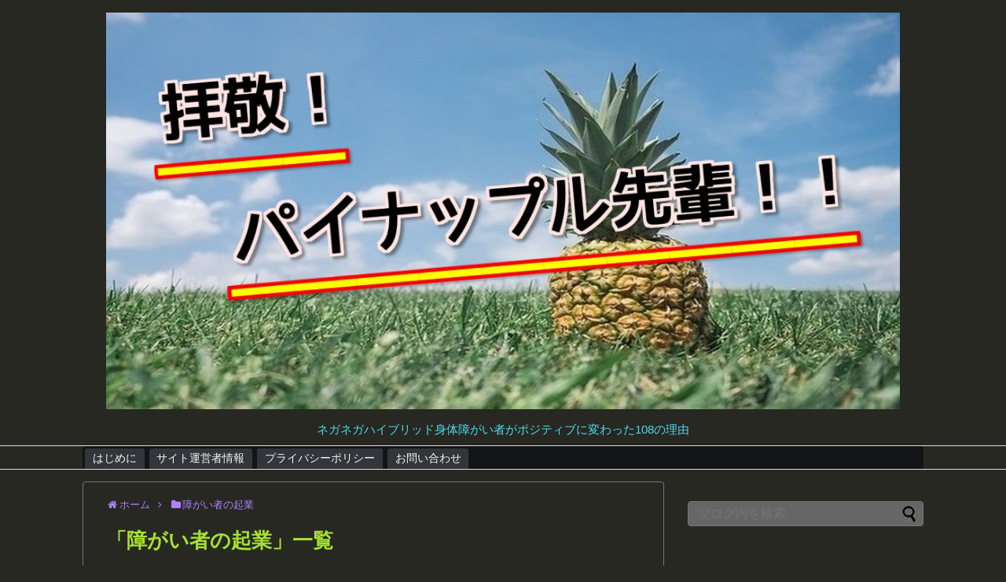

--- FILE ---
content_type: text/html; charset=UTF-8
request_url: https://wakunary.com/category/%E9%9A%9C%E3%81%8C%E3%81%84%E8%80%85%E3%81%AE%E8%B5%B7%E6%A5%AD/
body_size: 7166
content:
<!DOCTYPE html>
<html lang="ja">
<head>
<meta charset="UTF-8">
  <meta name="viewport" content="width=1280, maximum-scale=1, user-scalable=yes">
<link rel="alternate" type="application/rss+xml" title="拝敬！パイナップル先輩！！ RSS Feed" href="https://wakunary.com/feed/" />
<link rel="pingback" href="https://wakunary.com/xmlrpc.php" />
<meta name="description" content="「障がい者の起業」の記事一覧です。" />
<meta name="keywords" content="障がい者の起業" />
<!-- OGP -->
<meta property="og:type" content="website">
<meta property="og:description" content="「障がい者の起業」の記事一覧です。">
<meta property="og:title" content="  障がい者の起業 | 拝敬！パイナップル先輩！！">
<meta property="og:url" content="https://wakunary.com/category/%e9%9a%9c%e3%81%8c%e3%81%84%e8%80%85%e3%81%ae%e8%b5%b7%e6%a5%ad/">
<meta property="og:image" content="https://wakunary.com/wp-content/uploads/2018/06/title_logo2.jpg">
<meta property="og:site_name" content="拝敬！パイナップル先輩！！">
<meta property="og:locale" content="ja_JP">
<!-- /OGP -->
<!-- Twitter Card -->
<meta name="twitter:card" content="summary">
<meta name="twitter:description" content="「障がい者の起業」の記事一覧です。">
<meta name="twitter:title" content="  障がい者の起業 | 拝敬！パイナップル先輩！！">
<meta name="twitter:url" content="https://wakunary.com/category/%e9%9a%9c%e3%81%8c%e3%81%84%e8%80%85%e3%81%ae%e8%b5%b7%e6%a5%ad/">
<meta name="twitter:image" content="https://wakunary.com/wp-content/uploads/2018/06/title_logo2.jpg">
<meta name="twitter:domain" content="wakunary.com">
<meta name="twitter:creator" content="@User_Kimura">
<meta name="twitter:site" content="@User_Kimura">
<!-- /Twitter Card -->



<script async src="//pagead2.googlesyndication.com/pagead/js/adsbygoogle.js"></script>
<script>
	(adsbygoogle = window.adsbygoogle || []).push({
		google_ad_client: "ca-pub-9823078167404876",
		enable_page_level_ads: true
	});
</script>
<title>障がい者の起業  |  拝敬！パイナップル先輩！！</title>
<link rel='dns-prefetch' href='//s.w.org' />
<link rel="alternate" type="application/rss+xml" title="拝敬！パイナップル先輩！！ &raquo; フィード" href="https://wakunary.com/feed/" />
<link rel="alternate" type="application/rss+xml" title="拝敬！パイナップル先輩！！ &raquo; コメントフィード" href="https://wakunary.com/comments/feed/" />
<link rel="alternate" type="application/rss+xml" title="拝敬！パイナップル先輩！！ &raquo; 障がい者の起業 カテゴリーのフィード" href="https://wakunary.com/category/%e9%9a%9c%e3%81%8c%e3%81%84%e8%80%85%e3%81%ae%e8%b5%b7%e6%a5%ad/feed/" />
		<script type="text/javascript">
			window._wpemojiSettings = {"baseUrl":"https:\/\/s.w.org\/images\/core\/emoji\/11.2.0\/72x72\/","ext":".png","svgUrl":"https:\/\/s.w.org\/images\/core\/emoji\/11.2.0\/svg\/","svgExt":".svg","source":{"concatemoji":"https:\/\/wakunary.com\/wp-includes\/js\/wp-emoji-release.min.js?ver=5.1.19"}};
			!function(e,a,t){var n,r,o,i=a.createElement("canvas"),p=i.getContext&&i.getContext("2d");function s(e,t){var a=String.fromCharCode;p.clearRect(0,0,i.width,i.height),p.fillText(a.apply(this,e),0,0);e=i.toDataURL();return p.clearRect(0,0,i.width,i.height),p.fillText(a.apply(this,t),0,0),e===i.toDataURL()}function c(e){var t=a.createElement("script");t.src=e,t.defer=t.type="text/javascript",a.getElementsByTagName("head")[0].appendChild(t)}for(o=Array("flag","emoji"),t.supports={everything:!0,everythingExceptFlag:!0},r=0;r<o.length;r++)t.supports[o[r]]=function(e){if(!p||!p.fillText)return!1;switch(p.textBaseline="top",p.font="600 32px Arial",e){case"flag":return s([55356,56826,55356,56819],[55356,56826,8203,55356,56819])?!1:!s([55356,57332,56128,56423,56128,56418,56128,56421,56128,56430,56128,56423,56128,56447],[55356,57332,8203,56128,56423,8203,56128,56418,8203,56128,56421,8203,56128,56430,8203,56128,56423,8203,56128,56447]);case"emoji":return!s([55358,56760,9792,65039],[55358,56760,8203,9792,65039])}return!1}(o[r]),t.supports.everything=t.supports.everything&&t.supports[o[r]],"flag"!==o[r]&&(t.supports.everythingExceptFlag=t.supports.everythingExceptFlag&&t.supports[o[r]]);t.supports.everythingExceptFlag=t.supports.everythingExceptFlag&&!t.supports.flag,t.DOMReady=!1,t.readyCallback=function(){t.DOMReady=!0},t.supports.everything||(n=function(){t.readyCallback()},a.addEventListener?(a.addEventListener("DOMContentLoaded",n,!1),e.addEventListener("load",n,!1)):(e.attachEvent("onload",n),a.attachEvent("onreadystatechange",function(){"complete"===a.readyState&&t.readyCallback()})),(n=t.source||{}).concatemoji?c(n.concatemoji):n.wpemoji&&n.twemoji&&(c(n.twemoji),c(n.wpemoji)))}(window,document,window._wpemojiSettings);
		</script>
		<style type="text/css">
img.wp-smiley,
img.emoji {
	display: inline !important;
	border: none !important;
	box-shadow: none !important;
	height: 1em !important;
	width: 1em !important;
	margin: 0 .07em !important;
	vertical-align: -0.1em !important;
	background: none !important;
	padding: 0 !important;
}
</style>
	<link rel='stylesheet' id='simplicity-style-css'  href='https://wakunary.com/wp-content/themes/simplicity2/style.css?ver=5.1.19&#038;fver=20180526021654' type='text/css' media='all' />
<link rel='stylesheet' id='responsive-style-css'  href='https://wakunary.com/wp-content/themes/simplicity2/css/responsive-pc.css?ver=5.1.19&#038;fver=20180526021654' type='text/css' media='all' />
<link rel='stylesheet' id='skin-style-css'  href='https://wakunary.com/wp-content/themes/simplicity2/skins/monokai/style.css?ver=5.1.19&#038;fver=20180526021654' type='text/css' media='all' />
<link rel='stylesheet' id='font-awesome-style-css'  href='https://wakunary.com/wp-content/themes/simplicity2/webfonts/css/font-awesome.min.css?ver=5.1.19&#038;fver=20180526021654' type='text/css' media='all' />
<link rel='stylesheet' id='icomoon-style-css'  href='https://wakunary.com/wp-content/themes/simplicity2/webfonts/icomoon/style.css?ver=5.1.19&#038;fver=20180526021654' type='text/css' media='all' />
<link rel='stylesheet' id='extension-style-css'  href='https://wakunary.com/wp-content/themes/simplicity2/css/extension.css?ver=5.1.19&#038;fver=20180526021654' type='text/css' media='all' />
<style id='extension-style-inline-css' type='text/css'>
#navi ul{border-width:0}#navi{background-color:;border:1px solid #ddd;border-width:1px 0}@media screen and (max-width:1110px){#navi{background-color:transparent}} #header .alignleft{text-align:center;max-width:none}#h-top #site-title a{margin-right:0}#site-description{margin-right:0}#header .alignright{display:none}@media screen and (max-width:639px){.article br{display:block}}
</style>
<link rel='stylesheet' id='child-style-css'  href='https://wakunary.com/wp-content/themes/simplicity2-child/style.css?ver=5.1.19&#038;fver=20180623024255' type='text/css' media='all' />
<link rel='stylesheet' id='print-style-css'  href='https://wakunary.com/wp-content/themes/simplicity2/css/print.css?ver=5.1.19&#038;fver=20180526021654' type='text/css' media='print' />
<link rel='stylesheet' id='wp-block-library-css'  href='https://wakunary.com/wp-includes/css/dist/block-library/style.min.css?ver=5.1.19' type='text/css' media='all' />
<link rel='stylesheet' id='contact-form-7-css'  href='https://wakunary.com/wp-content/plugins/contact-form-7/includes/css/styles.css?ver=5.1.1&#038;fver=20190206030244' type='text/css' media='all' />
<script type='text/javascript' src='https://wakunary.com/wp-includes/js/jquery/jquery.js?ver=1.12.4'></script>
<script type='text/javascript' src='https://wakunary.com/wp-includes/js/jquery/jquery-migrate.min.js?ver=1.4.1'></script>
		<style type="text/css">.recentcomments a{display:inline !important;padding:0 !important;margin:0 !important;}</style>
		<!-- Google Analytics -->
<script>
  (function(i,s,o,g,r,a,m){i['GoogleAnalyticsObject']=r;i[r]=i[r]||function(){
  (i[r].q=i[r].q||[]).push(arguments)},i[r].l=1*new Date();a=s.createElement(o),
  m=s.getElementsByTagName(o)[0];a.async=1;a.src=g;m.parentNode.insertBefore(a,m)
  })(window,document,'script','//www.google-analytics.com/analytics.js','ga');

  ga('create', 'UA-120546536-1', 'auto');
    ga('require', 'displayfeatures');
    ga('send', 'pageview');
</script>
<!-- /Google Analytics -->
</head>
  <body class="archive category category-12" itemscope itemtype="http://schema.org/WebPage">
    <div id="container">

      <!-- header -->
      <header itemscope itemtype="http://schema.org/WPHeader">
        <div id="header" class="clearfix">
          <div id="header-in">

                        <div id="h-top">
              <!-- モバイルメニュー表示用のボタン -->
<div id="mobile-menu">
  <a id="mobile-menu-toggle" href="#"><span class="fa fa-bars fa-2x"></span></a>
</div>

              <div class="alignleft top-title-catchphrase">
                <!-- サイトのタイトル -->
<p id="site-title" itemscope itemtype="http://schema.org/Organization">
  <a href="https://wakunary.com/"><img src="https://wakunary.com/wp-content/uploads/2018/06/title_logo2.jpg" alt="拝敬！パイナップル先輩！！" class="site-title-img" /></a></p>
<!-- サイトの概要 -->
<p id="site-description">
  ネガネガハイブリッド身体障がい者がポジティブに変わった108の理由</p>
              </div>

              <div class="alignright top-sns-follows">
                                <!-- SNSページ -->
<div class="sns-pages">
<p class="sns-follow-msg">フォローする</p>
<ul class="snsp">
<li class="twitter-page"><a href="//twitter.com/User_Kimura" target="_blank" title="Twitterをフォロー" rel="nofollow"><span class="icon-twitter-logo"></span></a></li><li class="feedly-page"><a href="//feedly.com/i/subscription/feed/https://wakunary.com/feed/" target="blank" title="feedlyで更新情報を購読" rel="nofollow"><span class="icon-feedly-logo"></span></a></li><li class="rss-page"><a href="https://wakunary.com/feed/" target="_blank" title="RSSで更新情報をフォロー" rel="nofollow"><span class="icon-rss-logo"></span></a></li>  </ul>
</div>
                              </div>

            </div><!-- /#h-top -->
          </div><!-- /#header-in -->
        </div><!-- /#header -->
      </header>

      <!-- Navigation -->
<nav itemscope itemtype="http://schema.org/SiteNavigationElement">
  <div id="navi">
      	<div id="navi-in">
      <div class="menu"><ul>
<li class="page_item page-item-2"><a href="https://wakunary.com/sample-page/">はじめに</a></li>
<li class="page_item page-item-29"><a href="https://wakunary.com/page-29/">サイト運営者情報</a></li>
<li class="page_item page-item-13"><a href="https://wakunary.com/page-13/">プライバシーポリシー</a></li>
<li class="page_item page-item-19"><a href="https://wakunary.com/page-19/">お問い合わせ</a></li>
</ul></div>
    </div><!-- /#navi-in -->
  </div><!-- /#navi -->
</nav>
<!-- /Navigation -->
      <!-- 本体部分 -->
      <div id="body">
        <div id="body-in" class="cf">

          
          <!-- main -->
          <main itemscope itemprop="mainContentOfPage">
            <div id="main" itemscope itemtype="http://schema.org/Blog">
<div id="breadcrumb" class="breadcrumb-category"><div itemtype="http://data-vocabulary.org/Breadcrumb" itemscope="" class="breadcrumb-home"><span class="fa fa-home fa-fw"></span><a href="https://wakunary.com" itemprop="url"><span itemprop="title">ホーム</span></a><span class="sp"><span class="fa fa-angle-right"></span></span></div><div itemtype="http://data-vocabulary.org/Breadcrumb" itemscope=""><span class="fa fa-folder fa-fw"></span><a href="https://wakunary.com/category/%e9%9a%9c%e3%81%8c%e3%81%84%e8%80%85%e3%81%ae%e8%b5%b7%e6%a5%ad/" itemprop="url"><span itemprop="title">障がい者の起業</span></a></div></div><!-- /#breadcrumb -->
  <h1 id="archive-title"><span class="archive-title-pb">「</span><span class="archive-title-text">障がい者の起業</span><span class="archive-title-pa">」</span><span class="archive-title-list-text">一覧</span></h1>






<div id="list">
<!-- 記事一覧 -->
<article id="post-899" class="entry cf entry-card post-899 post type-post status-publish format-standard has-post-thumbnail category-12">
  <figure class="entry-thumb">
                  <a href="https://wakunary.com/post-899/" class="entry-image entry-image-link" title="【ニシノコンサル】#26 オリラジ中田のアパレルブランド「幸福洗脳」が凄イイ！！"><img width="150" height="150" src="[data-uri]" data-lazy-type="image" data-lazy-src="https://wakunary.com/wp-content/uploads/2019/03/Kigyo_02-150x150.jpg" class="lazy lazy-hidden entry-thumnail wp-post-image" alt="" data-lazy-srcset="https://wakunary.com/wp-content/uploads/2019/03/Kigyo_02-150x150.jpg 150w, https://wakunary.com/wp-content/uploads/2019/03/Kigyo_02-100x100.jpg 100w" data-lazy-sizes="(max-width: 150px) 100vw, 150px" /><noscript><img width="150" height="150" src="https://wakunary.com/wp-content/uploads/2019/03/Kigyo_02-150x150.jpg" class="entry-thumnail wp-post-image" alt="" srcset="https://wakunary.com/wp-content/uploads/2019/03/Kigyo_02-150x150.jpg 150w, https://wakunary.com/wp-content/uploads/2019/03/Kigyo_02-100x100.jpg 100w" sizes="(max-width: 150px) 100vw, 150px" /></noscript></a>
            </figure><!-- /.entry-thumb -->

  <div class="entry-card-content">
  <header>
    <h2><a href="https://wakunary.com/post-899/" class="entry-title entry-title-link" title="【ニシノコンサル】#26 オリラジ中田のアパレルブランド「幸福洗脳」が凄イイ！！">【ニシノコンサル】#26 オリラジ中田のアパレルブランド「幸福洗脳」が凄イイ！！</a></h2>
    <p class="post-meta">
            <span class="post-date"><span class="fa fa-clock-o fa-fw"></span><span class="published">2019/3/24</span></span>
      
      <span class="category"><span class="fa fa-folder fa-fw"></span><a href="https://wakunary.com/category/%e9%9a%9c%e3%81%8c%e3%81%84%e8%80%85%e3%81%ae%e8%b5%b7%e6%a5%ad/" rel="category tag">障がい者の起業</a></span>

      
      
    </p><!-- /.post-meta -->
      </header>
  <p class="entry-snippet">クライアントは中田敦彦さん。自身のブランド「幸福洗脳」をグローバル展開へ導くその手法とは？</p>

    <footer>
    <p class="entry-read"><a href="https://wakunary.com/post-899/" class="entry-read-link">記事を読む</a></p>
  </footer>
  
</div><!-- /.entry-card-content -->
</article><article id="post-793" class="entry cf entry-card post-793 post type-post status-publish format-standard has-post-thumbnail category-12">
  <figure class="entry-thumb">
                  <a href="https://wakunary.com/post-793/" class="entry-image entry-image-link" title="【障がい者】【起業】株式会社ニシノコンサルを視聴して極意を学べ！"><img width="150" height="150" src="[data-uri]" data-lazy-type="image" data-lazy-src="https://wakunary.com/wp-content/uploads/2019/03/Kigyo_01-150x150.jpg" class="lazy lazy-hidden entry-thumnail wp-post-image" alt="" data-lazy-srcset="https://wakunary.com/wp-content/uploads/2019/03/Kigyo_01-150x150.jpg 150w, https://wakunary.com/wp-content/uploads/2019/03/Kigyo_01-100x100.jpg 100w" data-lazy-sizes="(max-width: 150px) 100vw, 150px" /><noscript><img width="150" height="150" src="https://wakunary.com/wp-content/uploads/2019/03/Kigyo_01-150x150.jpg" class="entry-thumnail wp-post-image" alt="" srcset="https://wakunary.com/wp-content/uploads/2019/03/Kigyo_01-150x150.jpg 150w, https://wakunary.com/wp-content/uploads/2019/03/Kigyo_01-100x100.jpg 100w" sizes="(max-width: 150px) 100vw, 150px" /></noscript></a>
            </figure><!-- /.entry-thumb -->

  <div class="entry-card-content">
  <header>
    <h2><a href="https://wakunary.com/post-793/" class="entry-title entry-title-link" title="【障がい者】【起業】株式会社ニシノコンサルを視聴して極意を学べ！">【障がい者】【起業】株式会社ニシノコンサルを視聴して極意を学べ！</a></h2>
    <p class="post-meta">
            <span class="post-date"><span class="fa fa-clock-o fa-fw"></span><span class="published">2019/3/4</span></span>
      
      <span class="category"><span class="fa fa-folder fa-fw"></span><a href="https://wakunary.com/category/%e9%9a%9c%e3%81%8c%e3%81%84%e8%80%85%e3%81%ae%e8%b5%b7%e6%a5%ad/" rel="category tag">障がい者の起業</a></span>

      
      
    </p><!-- /.post-meta -->
      </header>
  <p class="entry-snippet">起業したい障がい者に見て欲しいコンサル番組です。この番組で学び、将来に備えておくべき問題解決能力を鍛えておこう！</p>

    <footer>
    <p class="entry-read"><a href="https://wakunary.com/post-793/" class="entry-read-link">記事を読む</a></p>
  </footer>
  
</div><!-- /.entry-card-content -->
</article>  <div class="clear"></div>
</div><!-- /#list -->

  <!-- 文章下広告 -->
                  


            </div><!-- /#main -->
          </main>
        <!-- sidebar -->
<div id="sidebar" role="complementary">
    
  <div id="sidebar-widget">
  <!-- ウイジェット -->
  <aside id="search-2" class="widget widget_search"><form method="get" id="searchform" action="https://wakunary.com/">
	<input type="text" placeholder="ブログ内を検索" name="s" id="s">
	<input type="submit" id="searchsubmit" value="">
</form></aside><aside id="text-2" class="widget widget_text"><h3 class="widget_title sidebar_widget_title">パイセン運営者：アッシャー木村</h3>			<div class="textwidget"><p><img class="lazy lazy-hidden alignnone wp-image-223" src="[data-uri]" data-lazy-type="image" data-lazy-src="https://wakunary.com/wp-content/uploads/2018/06/Profile-300x300.png" alt="" width="220" height="220" /><noscript><img class="alignnone wp-image-223" src="https://wakunary.com/wp-content/uploads/2018/06/Profile-300x300.png" alt="" width="220" height="220" /></noscript></p>
<p>はじめまして。</p>
<p>難聴＋弱視の身体障がい者です。</p>
<p>「ポジティブ伝道師にオレはなる！」</p>
<p>&nbsp;</p>
<p>つまり・・・</p>
<p><strong>「ワシのポジティブ波動球は108式まであるぞ」</strong></p>
<p><a href="https://wakunary.com/page-29/">気になるアナタ。詳細プロフィールはこちら</a></p>
</div>
		</aside>		<aside id="recent-posts-2" class="widget widget_recent_entries">		<h3 class="widget_title sidebar_widget_title">最近の投稿</h3>		<ul>
											<li>
					<a href="https://wakunary.com/post-1248/">【アニソン】気持ちをゆっくり前向きにする４曲</a>
									</li>
											<li>
					<a href="https://wakunary.com/post-1225/">#15 最終回SP 念願の音楽フェス参戦！感動の結末へ誘うネチョリナポリタン♪</a>
									</li>
											<li>
					<a href="https://wakunary.com/post-1204/">【祝！100記事】その頂で見えたモノ。「よっこらしょ。」か？</a>
									</li>
											<li>
					<a href="https://wakunary.com/post-1197/">【視覚障がい者向け】超音波（エコーロケーション）を利用した機器６選！</a>
									</li>
											<li>
					<a href="https://wakunary.com/post-1183/">【アニパラ】アニメ×パラスポーツを見て2020年パラリンピックに備えよ！【パックマン】</a>
									</li>
					</ul>
		</aside><aside id="recent-comments-2" class="widget widget_recent_comments"><h3 class="widget_title sidebar_widget_title">最近のコメント</h3><ul id="recentcomments"></ul></aside><aside id="archives-2" class="widget widget_archive"><h3 class="widget_title sidebar_widget_title">アーカイブ</h3>		<ul>
				<li><a href='https://wakunary.com/2019/06/'>2019年6月</a></li>
	<li><a href='https://wakunary.com/2019/05/'>2019年5月</a></li>
	<li><a href='https://wakunary.com/2019/04/'>2019年4月</a></li>
	<li><a href='https://wakunary.com/2019/03/'>2019年3月</a></li>
	<li><a href='https://wakunary.com/2019/02/'>2019年2月</a></li>
	<li><a href='https://wakunary.com/2019/01/'>2019年1月</a></li>
	<li><a href='https://wakunary.com/2018/12/'>2018年12月</a></li>
	<li><a href='https://wakunary.com/2018/11/'>2018年11月</a></li>
	<li><a href='https://wakunary.com/2018/10/'>2018年10月</a></li>
	<li><a href='https://wakunary.com/2018/09/'>2018年9月</a></li>
	<li><a href='https://wakunary.com/2018/08/'>2018年8月</a></li>
	<li><a href='https://wakunary.com/2018/07/'>2018年7月</a></li>
	<li><a href='https://wakunary.com/2018/06/'>2018年6月</a></li>
	<li><a href='https://wakunary.com/2018/05/'>2018年5月</a></li>
		</ul>
			</aside><aside id="categories-2" class="widget widget_categories"><h3 class="widget_title sidebar_widget_title">カテゴリー</h3>		<ul>
				<li class="cat-item cat-item-7"><a href="https://wakunary.com/category/e%e3%82%b9%e3%83%9d%e3%83%bc%e3%83%84/" >eスポーツ</a>
</li>
	<li class="cat-item cat-item-14"><a href="https://wakunary.com/category/%e3%82%ac%e3%83%81%e3%83%b3%e3%82%b3-%e3%82%b6-%e3%83%9b%e3%83%ab%e3%83%a2%e3%83%b3/" >ガチンコ ザ ホルモン</a>
</li>
	<li class="cat-item cat-item-9"><a href="https://wakunary.com/category/%e3%82%b2%e3%83%bc%e3%83%a0/" >ゲーム</a>
</li>
	<li class="cat-item cat-item-5"><a href="https://wakunary.com/category/%e3%82%bb%e3%82%ad%e3%83%a5%e3%83%aa%e3%83%86%e3%82%a3/" >セキュリティ</a>
</li>
	<li class="cat-item cat-item-11"><a href="https://wakunary.com/category/%e5%85%83%e6%b0%97%e3%81%ae%e5%87%ba%e3%82%8bmusic/" >元気の出るMusic</a>
</li>
	<li class="cat-item cat-item-8"><a href="https://wakunary.com/category/%e5%81%89%e5%a4%a7%e3%81%aa%e3%83%91%e3%82%a4%e3%82%bb%e3%83%b3/" >嗚呼、憧れのパイセン</a>
</li>
	<li class="cat-item cat-item-10"><a href="https://wakunary.com/category/%e7%a4%be%e4%bc%9a%e7%a6%8f%e7%a5%89/" >社会福祉</a>
</li>
	<li class="cat-item cat-item-6"><a href="https://wakunary.com/category/%e7%a6%8f%e7%a5%89%e9%96%a2%e9%80%a3%e6%a9%9f%e5%99%a8/" >福祉関連機器</a>
</li>
	<li class="cat-item cat-item-15"><a href="https://wakunary.com/category/%e8%a6%96%e8%a6%9a%e9%9a%9c%e3%81%8c%e3%81%84/" >視覚障がい</a>
</li>
	<li class="cat-item cat-item-4"><a href="https://wakunary.com/category/%e8%ba%ab%e4%bd%93%e9%9a%9c%e3%81%8c%e3%81%84%e5%85%90%ef%bc%88%e9%9b%a3%e8%81%b4%ef%bc%89/" >身体障がい児（難聴）</a>
</li>
	<li class="cat-item cat-item-1"><a href="https://wakunary.com/category/hoh-gamer/" >身体障がい者（難聴ゲーマー）時代</a>
</li>
	<li class="cat-item cat-item-12 current-cat"><a href="https://wakunary.com/category/%e9%9a%9c%e3%81%8c%e3%81%84%e8%80%85%e3%81%ae%e8%b5%b7%e6%a5%ad/" >障がい者の起業</a>
</li>
	<li class="cat-item cat-item-13"><a href="https://wakunary.com/category/%e9%9b%91%e8%ab%87/" >雑談</a>
</li>
		</ul>
			</aside>  </div>

  
</div><!-- /#sidebar -->
        </div><!-- /#body-in -->
      </div><!-- /#body -->

      <!-- footer -->
      <footer itemscope itemtype="http://schema.org/WPFooter">
        <div id="footer" class="main-footer">
          <div id="footer-in">

            
          <div class="clear"></div>
            <div id="copyright" class="wrapper">
                            <div class="credit">
                &copy; 2018  <a href="https://wakunary.com">拝敬！パイナップル先輩！！</a>.              </div>

                          </div>
        </div><!-- /#footer-in -->
        </div><!-- /#footer -->
      </footer>
      <div id="page-top">
      <a id="move-page-top"><span class="fa fa-angle-double-up fa-2x"></span></a>
  
</div>
          </div><!-- /#container -->
    <script src="https://wakunary.com/wp-content/themes/simplicity2/javascript.js?ver=5.1.19&#038;fver=20180526021654" defer></script>
<script src="https://wakunary.com/wp-content/themes/simplicity2-child/javascript.js?ver=5.1.19&#038;fver=20180526021722" defer></script>
<script type='text/javascript'>
/* <![CDATA[ */
var wpcf7 = {"apiSettings":{"root":"https:\/\/wakunary.com\/wp-json\/contact-form-7\/v1","namespace":"contact-form-7\/v1"}};
/* ]]> */
</script>
<script type='text/javascript' src='https://wakunary.com/wp-content/plugins/contact-form-7/includes/js/scripts.js?ver=5.1.1&#038;fver=20190206030244'></script>
<script type='text/javascript' src='https://wakunary.com/wp-content/plugins/bj-lazy-load/js/bj-lazy-load.min.js?ver=2&#038;fver=20190302041719'></script>
<script type='text/javascript' src='https://wakunary.com/wp-includes/js/wp-embed.min.js?ver=5.1.19'></script>
                

    
  </body>
</html>


--- FILE ---
content_type: text/html; charset=utf-8
request_url: https://www.google.com/recaptcha/api2/aframe
body_size: 267
content:
<!DOCTYPE HTML><html><head><meta http-equiv="content-type" content="text/html; charset=UTF-8"></head><body><script nonce="6B9ws6yEn9H031OJu9YHsQ">/** Anti-fraud and anti-abuse applications only. See google.com/recaptcha */ try{var clients={'sodar':'https://pagead2.googlesyndication.com/pagead/sodar?'};window.addEventListener("message",function(a){try{if(a.source===window.parent){var b=JSON.parse(a.data);var c=clients[b['id']];if(c){var d=document.createElement('img');d.src=c+b['params']+'&rc='+(localStorage.getItem("rc::a")?sessionStorage.getItem("rc::b"):"");window.document.body.appendChild(d);sessionStorage.setItem("rc::e",parseInt(sessionStorage.getItem("rc::e")||0)+1);localStorage.setItem("rc::h",'1769978532871');}}}catch(b){}});window.parent.postMessage("_grecaptcha_ready", "*");}catch(b){}</script></body></html>

--- FILE ---
content_type: text/css
request_url: https://wakunary.com/wp-content/themes/simplicity2/skins/monokai/style.css?ver=5.1.19&fver=20180526021654
body_size: 1539
content:
/*
  Name: Monokai
  Priority: 100
*/

/*以下にスタイルシートを記入してください*/

body,
#main,
#sharebar,
.page-link a span, .comment-page-link a,
.pager a,
.pager .current,
#prev-next #prev-title, #prev-next #next-title{
  background-color: #272822;
  color: #F8F8F2;
}

.blog-card-excerpt,
.related-entry-snippet,
.entry-snippet,
#mobile-menu a,
.pagination a{
  color: #F8F8F2;
}

.pagination li.current a{
  background-color: #555;
}

.pagination li:not([class*="current"]) a:hover{
  background-color: #444;
}

.post-meta,
.post-meta a,
.entry .post-meta a,
.footer-post-meta a,
.footer-post-meta,
#site-description{
  color: #52D9EF;
}

h1, h2, h3, h4, h5, h6,
.article h1,
.article h2,
.article h3,
.article h4,
.article h5,
.article h6{
  color: #A6E22E;
}

.article h2{
  background-color: #444;
  border-left: none;
}

a,
.blog-card-title a,
.widget_new_entries a,
.widget_new_popular a,
.widget_popular_ranking a,
.wpp-list a, .entry-read a, .related-entry-read a, .article-list .entry-title a,
.related-entry-title a,
.entry h2 a,
.blog-card-site a{
  color: #F92672;
}

#breadcrumb,
#breadcrumb a,
.blog-card-footer,
.related-entry-read a,
.entry-read a{
  color: #AE81FF;
}

#main,
#sharebar,
.article h3,
.article h4,
.article h3, #comment-area h2, #related-entries h2,
.internal-blog-card,
.external-blog-card,
.page-link span, .comment-page-link span, .comment-page-link a,
.article th,
.article td,
.pager a,
.pager .current,
#navi ul,
#navi ul.sub-menu, #navi ul.children,
a.balloon-btn-link,
.arrow-box,
.navigation > div,
#prev-next #prev,
#main .entry.masonry-brick,
.category-description,
.pagination a{
  border-color: #777;
}

.page-link span, .comment-page-link span, .comment-page-link a,
.pager .current{
  background-color: #777;
}

.post-meta,
pre,
.page-link a span, .comment-page-link a,
blockquote,
#footer,
.article th,
.pager a,
.category-description,
#prev-next #prev:hover, #prev-next #next:hover,
.pager a:hover
/*,
.arrow-box,
.arrow-box::after*/{
  background-color: #39382E;
}


/*a.balloon-btn-link,
.arrow-box,
.arrow-box::before,
#sns-group-top .arrow-box-link,
#sns-group-top .arrow-box::before{
  background-color: #272822;
}*/

#navi ul{
  background-color: #131416;
  border: none;
  border-bottom: 8px solid #4B4F53;
}

#navi ul li a{
  color: #F8F8F2;
  margin: 3px 3px 0;
  background-color: #32363B;
  border-top-left-radius: 3px;
  border-top-right-radius: 3px;
}

#navi ul li a:hover{
  background-color: #4B4F53;
}

#navi ul li.current_page_item > a,
#navi ul li.current-menu-item > a{
  background-color: #555;
}

#navi ul li.current_page_item > a:after,
#navi ul li.current-menu-item > a:after{
  content: '●';
  color: #E37234;
  font-size: 80%;
  margin-left: 12px;
}

#navi ul.sub-menu li a,
#navi ul.children li a{
  margin: 0;
  border-radius: 0;
}

#navi ul.sub-menu li a:after,
#navi ul.children li a:after{
  margin: 0;
  content: '';
}

blockquote,
blockquote::before,
blockquote::after,
#site-title a{
  border: none;
  color: #E6DB74;
}

#page-top a{
  background-color: #E6DB74;
  color: #272822;
}

.arrow-box{
  border-color: #555 !important;
}

a.arrow-box-link{
  color: #AE81FF;
  background-color: #272822;

}

.arrow-box::before{
  border-color: #555 rgba(187, 187, 187, 0) rgba(187, 187, 187, 0);
}

.arrow-box::after{
  border-color: #272822 rgba(255, 255, 255, 0) rgba(255, 255, 255, 0);
}

#sns-group-top .arrow-box::before{
  border-color: rgba(119, 119, 119, 0) #555 rgba(119, 119, 119, 0) rgba(119, 119, 119, 0);
}

#sns-group-top .arrow-box::after{
  border-color: rgba(255, 255, 255, 0) #272822 rgba(255, 255, 255, 0) rgba(255, 255, 255, 0);
}

a.balloon-btn-link{
  background-color: #333 !important;
  color: #E6DB74;
}


.balloon-btn-set a.balloon-btn-link{
  background: none;
  box-shadow: none;
  text-shadow: none;
  border: #555 solid 1px;
}


ul.snsp li a span{
  background-color: #E6DB74;
  color: #272822;
}

input[type="text"], input[type="url"], input[type="password"], input[type="email"], input[type="search"], input[type="tel"], textarea,
#commentform input, #commentform textarea{
  background-color: #666 !important;
  color: #F8F8F2 !important;
  border-color: #777;
}

.sp-warning{
  background-color: #4C4100;
}

.sp-success{
  background-color: #264a2e;
}

.sp-info{
  background-color: #22205B;
}

.sp-danger{
  background-color: #280B11;
}

#bbpress-forums div.bbp-forum-content,
#bbpress-forums div.bbp-topic-content,
#bbpress-forums div.bbp-reply-content,
#bbpress-forums div.even, #bbpress-forums ul.even,
#bbpress-forums li.bbp-header,
#bbpress-forums div.bbp-forum-header, #bbpress-forums div.bbp-topic-header, #bbpress-forums div.bbp-reply-header,
#bbpress-forums li.bbp-header, #bbpress-forums li.bbp-footer,
#bbpress-forums div.odd, #bbpress-forums ul.odd{
  background-color: #272822 !important;

}

#bbpress-forums .status-closed, #bbpress-forums .status-closed a{
  color: #aaa !important;
}

.bbp-meta a{
  color: #999 !important;
}

--- FILE ---
content_type: text/css
request_url: https://wakunary.com/wp-content/themes/simplicity2-child/style.css?ver=5.1.19&fver=20180623024255
body_size: 556
content:
@charset "UTF-8";

/*!
Theme Name: Simplicity2 child
Template:   simplicity2
Version:    20161002
*/

/* Simplicity子テーマ用のスタイルを書く */
#main .entry {
    border-bottom: 2px solid #D4D4D4;
    padding-bottom: 10px;
}

/* 「記事を読む」ボタンの装飾 */ 
.entry-read a{ color:#fff; font-size:14px; background-color:#57b196; border:1px solid #57b196; border-radius:2px; padding:3px 10px 3px 5px; text-decoration:none; }.entry-read a:hover{ color:#fff; background-color:#9fd2c3; border:1px solid #9fd2c3; }

/* 「記事を読む」ボタンを右へ移動 */ 
.entry-read { text-align: right; margin-right: 10px; }

--- FILE ---
content_type: text/plain
request_url: https://www.google-analytics.com/j/collect?v=1&_v=j102&a=1287406878&t=pageview&_s=1&dl=https%3A%2F%2Fwakunary.com%2Fcategory%2F%25E9%259A%259C%25E3%2581%258C%25E3%2581%2584%25E8%2580%2585%25E3%2581%25AE%25E8%25B5%25B7%25E6%25A5%25AD%2F&ul=en-us%40posix&dt=%E9%9A%9C%E3%81%8C%E3%81%84%E8%80%85%E3%81%AE%E8%B5%B7%E6%A5%AD%20%7C%20%E6%8B%9D%E6%95%AC%EF%BC%81%E3%83%91%E3%82%A4%E3%83%8A%E3%83%83%E3%83%97%E3%83%AB%E5%85%88%E8%BC%A9%EF%BC%81%EF%BC%81&sr=1280x720&vp=1280x720&_u=IGBAgEABAAAAACAAI~&jid=2075688724&gjid=1331961017&cid=1655971607.1769978532&tid=UA-120546536-1&_gid=561174053.1769978532&_slc=1&z=267387477
body_size: -449
content:
2,cG-05GB0VJ1K4